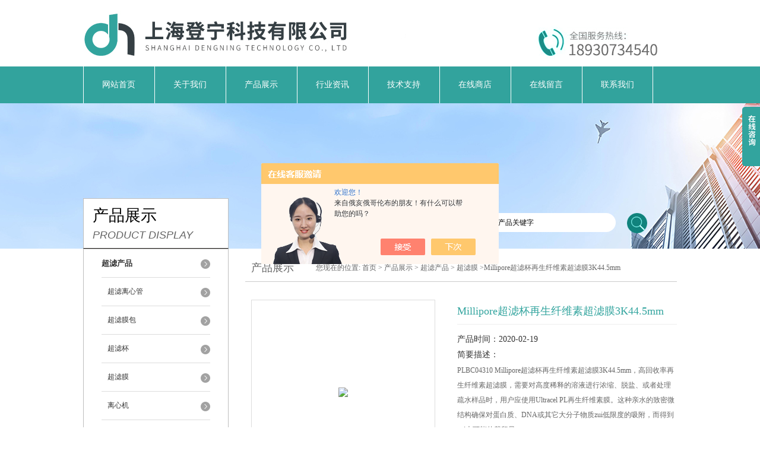

--- FILE ---
content_type: text/html; charset=utf-8
request_url: http://www.dengningsh.com/Products-33579512.html
body_size: 8964
content:
<!DOCTYPE html PUBLIC "-//W3C//DTD XHTML 1.0 Transitional//EN" "http://www.w3.org/TR/xhtml1/DTD/xhtml1-transitional.dtd">
<html xmlns="http://www.w3.org/1999/xhtml">
<head>
<meta http-equiv="Content-Type" content="text/html; charset=utf-8" />
<meta http-equiv="X-UA-Compatible" content="IE=9; IE=8; IE=7; IE=EDGE" />
<TITLE>Millipore超滤杯再生纤维素超滤膜3K44.5mmPLBC04310-上海登宁科技有限公司</TITLE>
<META NAME="Keywords" CONTENT="Millipore超滤杯再生纤维素超滤膜3K44.5mm">
<META NAME="Description" CONTENT="上海登宁科技有限公司所提供的PLBC04310Millipore超滤杯再生纤维素超滤膜3K44.5mm质量可靠、规格齐全,上海登宁科技有限公司不仅具有专业的技术水平,更有良好的售后服务和优质的解决方案,欢迎您来电咨询此产品具体参数及价格等详细信息！">
<script src="/ajax/common.ashx" type="text/javascript"></script>
<script src="/ajax/NewPersonalStyle.Classes.SendMSG,NewPersonalStyle.ashx" type="text/javascript"></script>
<script src="/js/videoback.js" type="text/javascript"></script>
<link href="/skins/418599/css/style.css" rel="stylesheet" type="text/css" />
<script language="javascript" src="/skins/418599/js/jquery.min.1.7.js" type="text/javascript"> </script>
<script type="text/javascript" src="/skins/418599/js/jquery.pack.js"></script>
<script type="text/javascript" src="/skins/418599/js/jquery.SuperSlide.js"></script>
<script type="application/ld+json">
{
"@context": "https://ziyuan.baidu.com/contexts/cambrian.jsonld",
"@id": "http://www.dengningsh.com/Products-33579512.html",
"title": "Millipore超滤杯再生纤维素超滤膜3K44.5mmPLBC04310",
"pubDate": "2020-02-19T09:38:39",
"upDate": "2020-02-19T09:38:40"
    }</script>
<script type="text/javascript" src="/ajax/common.ashx"></script>
<script src="/ajax/NewPersonalStyle.Classes.SendMSG,NewPersonalStyle.ashx" type="text/javascript"></script>
<script type="text/javascript">
var viewNames = "";
var cookieArr = document.cookie.match(new RegExp("ViewNames" + "=[_0-9]*", "gi"));
if (cookieArr != null && cookieArr.length > 0) {
   var cookieVal = cookieArr[0].split("=");
    if (cookieVal[0] == "ViewNames") {
        viewNames = unescape(cookieVal[1]);
    }
}
if (viewNames == "") {
    var exp = new Date();
    exp.setTime(exp.getTime() + 7 * 24 * 60 * 60 * 1000);
    viewNames = new Date().valueOf() + "_" + Math.round(Math.random() * 1000 + 1000);
    document.cookie = "ViewNames" + "=" + escape(viewNames) + "; expires" + "=" + exp.toGMTString();
}
SendMSG.ToSaveViewLog("33579512", "ProductsInfo",viewNames, function() {});
</script>
<script language="javaScript" src="/js/JSChat.js"></script><script language="javaScript">function ChatBoxClickGXH() { DoChatBoxClickGXH('https://chat.chem17.com',421716) }</script><script>!window.jQuery && document.write('<script src="https://public.mtnets.com/Plugins/jQuery/2.2.4/jquery-2.2.4.min.js" integrity="sha384-rY/jv8mMhqDabXSo+UCggqKtdmBfd3qC2/KvyTDNQ6PcUJXaxK1tMepoQda4g5vB" crossorigin="anonymous">'+'</scr'+'ipt>');</script><script type="text/javascript" src="https://chat.chem17.com/chat/KFCenterBox/418599"></script><script type="text/javascript" src="https://chat.chem17.com/chat/KFLeftBox/418599"></script><script>
(function(){
var bp = document.createElement('script');
var curProtocol = window.location.protocol.split(':')[0];
if (curProtocol === 'https') {
bp.src = 'https://zz.bdstatic.com/linksubmit/push.js';
}
else {
bp.src = 'http://push.zhanzhang.baidu.com/push.js';
}
var s = document.getElementsByTagName("script")[0];
s.parentNode.insertBefore(bp, s);
})();
</script>
</head>
<body>
<div id="header">
  <div class="logo"><a href="/"><img src="/skins/418599/images/logo.jpg" alt="上海登宁科技有限公司" width="558" height="102" border="0" /></a></div>
  <div class="top_tel"><img src="/skins/418599/images/tel.jpg" width="249" height="77" /></div>
</div>
<div id="clear"></div>
<div id="nav_zon">
  <div id="nav" class="main_nav hover">
    <ul>
      <li id="navId1"><a href="/">网站首页</a></li>
      <li id="navId2"><a href="/aboutus.html">关于我们</a></li>
      <li id="navId3"><a href="/products.html">产品展示</a></li>	  
	  <li id="navId5"><a href="/news.html" >行业资讯</a></li>
	  <li id="navId6"><a href="/article.html" >技术支持</a></li>
      <li id="navId4"><a href="https://www.chem17.com/st418599" target="_blank" rel="nofollow">在线商店</a></li>
	  <li id="navId7" ><a href="/order.html" rel="nofollow">在线留言</a></li>
      <li id="navId8" ><a href="/contact.html" class="nav1" rel="nofollow">联系我们</a></li>
    </ul>
  	<script language="javascript" type="text/javascript">
	try {
		document.getElementById("navId" + nav).className = "nav_active";
	}
	catch (e) {}
	</script>
  </div>
</div>
<script src="https://www.chem17.com/mystat.aspx?u=shdn"></script>
<div id="ny_banner"></div>
<div id="clear"></div>
<div class="product">
  <div class="head1">
  <div class="w_980">
    <div class="title_b">
      <div class="a">产品展示</div>
      <div class="b">PRODUCT DISPLAY </div>
    </div>
    <!-- search -->
    <div class="search">
      <form name="form1" method="post" action="/products.html" onSubmit="return checkform(form1)">
        <input name="keyword"  type="text" value="输入产品关键字" onfocus="this.value=''" class="txt" >
        <input type="submit" name="" id="" value=" " class="search_submit">
      </form>
    </div>
    <!-- search end -->
  </div>
</div>
  <div class="cont">
    <div id="ny_left" >
      <div class="lnav1">
        <ul>
          
          <li>
            <a href="/ParentList-1972660.html" title="超滤产品" ><div class="title"><b>超滤产品</b></div></a>
            <ul>
              
              <li><a href="/SonList-2015359.html" title="超滤离心管">超滤离心管</a></li>
              
              <li><a href="/SonList-1972661.html" title="超滤膜包">超滤膜包</a></li>
              
              <li><a href="/SonList-2015358.html" title="超滤杯">超滤杯</a></li>
              
              <li><a href="/SonList-2015356.html" title="超滤膜">超滤膜</a></li>
              
              <li><a href="/SonList-2323685.html" title="离心机">离心机</a></li>
              
            </ul>
          </li>
          
          <li><a href="/products.html" ><div class="title"><b>查看更多</b></div></a></li>
        </ul>
      </div>
      <div id="clear"></div>
      <div class="head2">
        <div class="title_b">
          <div class="a"><a href="/article.html">相关文章</a></div>
          <div class="b">RELATED ARTICLES </div>
        </div>
        <ul id="ny_newslb_box1" style=" border:1px solid #bebebe; padding:5px; width:233px;">
          
          <li><a href="/Article-4234606.html" title="上海登宁科技带您了解超滤杯的使用方法">上海登宁科技带您了解超滤杯的使用方法</a></li>
          
          <li><a href="/Article-3691853.html" title="如何根据实验需求选择超滤杯？">如何根据实验需求选择超滤杯？</a></li>
          
          <li><a href="/Article-2724407.html" title="过滤膜处理存在的问题">过滤膜处理存在的问题</a></li>
          
          <li><a href="/Article-3635335.html" title="玻璃纤维滤纸是净化技术的好选择">玻璃纤维滤纸是净化技术的好选择</a></li>
          
          <li><a href="/Article-4026775.html" title="针头过滤器在临床诊断中的应用">针头过滤器在临床诊断中的应用</a></li>
          
          <li><a href="/Article-3662919.html" title="采血卡的制作工艺">采血卡的制作工艺</a></li>
          
          <li><a href="/Article-3614303.html" title="Harris打孔器是办公与生活的得力助手">Harris打孔器是办公与生活的得力助手</a></li>
          
          <li><a href="/Article-3037536.html" title="实验中离心管破裂可能的原因有哪些">实验中离心管破裂可能的原因有哪些</a></li>
          
          <li><a href="/Article-3244525.html" title="上海登宁发现了超滤离心管与离心管之间的小秘密">上海登宁发现了超滤离心管与离心管之间的小秘密</a></li>
          
          <li><a href="/Article-3995645.html" title="定量定性滤纸的生产工艺与应用研究">定量定性滤纸的生产工艺与应用研究</a></li>
          
        </ul>
      </div>
      <div id="clear"></div>
    </div>
    <div id="ny_right">
      <div id="ny_biaoti"><b>产品展示</b><span>您现在的位置: <a href="/">首页</a> > <a href="/products.html">产品展示</a> > <a href="/ParentList-1972660.html">超滤产品</a> > <a href="/SonList-2015356.html">超滤膜</a> >Millipore超滤杯再生纤维素超滤膜3K44.5mm</span></div>
      <div class="inside_rnewscon1">
        <div id="pro_detail_box01"><!--产品图片和基本资料-->
          <div id="pro_detail_text"><!--产品基本信息-->
            <h1>Millipore超滤杯再生纤维素超滤膜3K44.5mm</h1>
            <div class="pro_ms">
              <p class="bt">产品时间：2020-02-19</p>
              <h2 class="bt">简要描述：</h2>
              <p>PLBC04310 Millipore超滤杯再生纤维素超滤膜3K44.5mm，高回收率再生纤维素超滤膜，需要对高度稀释的溶液进行浓缩、脱盐、或者处理疏水样品时，用户应使用Ultracel PL再生纤维素膜。这种亲水的致密微结构确保对蛋白质、DNA或其它大分子物质zui低限度的吸附，而得到zui大可能的截留量。</p>
            </div>
            <div id="pro_an">
              <a href="/order.html" id="pro_an01">在线咨询</a>
              <a onClick="AddFavorite(window.location,document.title)" href="javascript:void(0)" id="pro_an02">点击收藏</a>
			  <script type="text/javascript" language="javascript">
               
                  //加入收藏
               
                      function AddFavorite(sURL, sTitle) {
               
                          sURL = encodeURI(sURL); 
                      try{   
               
                          window.external.addFavorite(sURL, sTitle);   
               
                      }catch(e) {   
               
                          try{   
               
                              window.sidebar.addPanel(sTitle, sURL, "");   
               
                          }catch (e) {   
               
                              alert("加入收藏失败，请使用Ctrl+D进行添加,或手动在浏览器里进行设置.");
                          }   
                      }
                  }
              </script>
            </div>
          </div><!--产品基本信息-->
          <div id="rlt">
            <div class="jqzoom"><a class="proimg"><img id=bigImg  src="http://img68.chem17.com/gxhpic_567d92081d/f88901ed60928cfcb217334d5bc9784f78fec791c093bac561ea674fb834985de30a79879de88b84.jpg" jqimg="http://img68.chem17.com/gxhpic_567d92081d/f88901ed60928cfcb217334d5bc9784f78fec791c093bac561ea674fb834985de30a79879de88b84.jpg"></a></div>
            <div id="spec">
              <div id="specList">
                <ul class="listImg">
                  <li><div class="proimg_xt"><a class="xtimg"><img src="http://img68.chem17.com/gxhpic_567d92081d/f88901ed60928cfcb217334d5bc9784f78fec791c093bac561ea674fb834985de30a79879de88b84.jpg"/></a></div> </li>
                </ul>
              </div>
            </div>
          </div>
        </div> <!--产品图片和基本资料 END-->
        <div id="ny_pro_box02" style="padding-top:10px;"><!--商品介绍、详细参数、售后服务-->
          <div id="con"><!--TAB切换 BOX-->
            <ul id="tags"><!--TAB 标题切换-->
              <li  class=selectTag><a onmouseover="selectTag('tagContent0',this)" href="javascript:void(0)" onFocus="this.blur()">详细介绍</a> </li>
            </ul><!--TAB 标题切换 END-->
            <div id=tagContent><!--内容-->
	          <div class="tagContent selectTag" id=tagContent0><link type="text/css" rel="stylesheet" href="/css/property.css">
<script>
	window.onload=function(){  
		changeTableHeight();  
	}  
	window.onresize=function(){ 
		changeTableHeight();  
	}  
	function changeTableHeight(){ 
		$(".proshowParameter table th").each(function (i,o){
	    var $this=$(o), 
	    height=$this.next().height();
	    $(this).css("height",height);
			var obj = $(o);
			var val = obj.text();
			if(val == '' || val == null || val == undefined){
				$(this).addClass('none');
			}else{
				$(this).removeClass('none');
			}
		});
		$(".proshowParameter table td").each(function (i,o){
			var obj = $(o);
			var val = obj.text();
			if(val == '' || val == null || val == undefined){
				$(this).addClass('none');
			}else{
				$(this).removeClass('none');
			}
		});
	}
</script>
                <section class="proshowParameter">
                	
                    <table style=" margin-bottom:20px;">
                        <tbody>
                            
                                <tr><th>品牌</th><td>Millipore/美国</td><th>货号</th><td>PLBC04310</td></tr><tr><th>供货周期</th><td>现货</td><th>应用领域</th><td>医疗卫生,环保,食品/农产品,生物产业,综合</td></tr>
                            
                        </tbody>
                    </table>
                </section></div><!--商品介绍 END-->		
              <div class="tagContent selectTag" id=tagContent0><p><span style="font-size:16px"><strong>PLBC04310 <strong>Millipore超滤杯再生纤维素超滤膜3K44.5mm</strong></strong></span></p><h3>概述</h3><p>用您所选择的滤膜组装Amicon搅拌式过滤器。圆片型超滤膜有两种材质：Ultracel&reg;&nbsp;再生纤维素和Biomax&reg; 聚醚砜（PES）。这些滤膜都有多个不同的孔径和直径。<br />建议使用Ultracel再生纤维素滤膜对稀释溶液浓缩或脱盐。Ultracel滤膜亲水、紧致的微结构保证了对蛋白、DNA或其他大分子的zui高截留率和低吸附率。<br />建议使用Biomax PES滤膜对高浓度大体积的样品（例如血清、血浆或经调整的组织培养基）浓缩或脱盐。<br />Durapore&reg;&nbsp;PVDF圆片型微滤膜有0.1 &micro;m、0.22 &micro;m和0.45 &micro;m几种孔径以及63.5 mm和75 mm两种直径。</p><h3>特点及优点</h3><ul><li>圆片直径包括：25、44.5、47、63.5、76、90和150 mm&nbsp;</li><li>Ultracel&reg;、Durapore&reg;和Biomax&reg;&nbsp;滤膜均有多种孔径满足您的分离要求&nbsp;</li><li>与Amicon&reg;&nbsp;搅拌式过滤器兼容</li></ul><h3>应用</h3><p>浓缩、缓冲液置换、脱盐</p><p><strong>PLBC04310 <strong>Millipore超滤杯再生纤维素超滤膜3K44.5mm</strong></strong></p><p>高回收率再生纤维素超滤膜，需要对高度稀释的溶液进行浓缩、脱盐、或者处理疏水样品时，用户应使用Ultracel PL再生纤维素膜。这种亲水的致密微结构确保对蛋白质、DNA或其它大分子物质zui低限度的吸附，而得到zui大可能的截留量。<br /><br />订货信息：</p><table id="table_2" style="width:400px"><caption>Ultracel&reg;&nbsp;PL-3滤膜，3,000 MWCO清除排序和过滤条件</caption><thead><tr><th>产品目录编号</th><th>过滤器直径 (⌀)</th><th>包装大小</th></tr></thead><tbody><tr><td style="text-align: center;">PLBC02510</td><td style="text-align: center;">25 mm</td><td style="text-align: center;">10</td></tr><tr><td style="text-align: center;">PLBC04310</td><td style="text-align: center;">44.5 mm</td><td style="text-align: center;">10</td></tr><tr><td style="text-align: center;">PLBC04710</td><td style="text-align: center;">47 mm</td><td style="text-align: center;">10</td></tr><tr><td style="text-align: center;">PLBC06210</td><td style="text-align: center;">63.5 mm</td><td style="text-align: center;">10</td></tr><tr><td style="text-align: center;">PLBC07610</td><td style="text-align: center;">76 mm</td><td style="text-align: center;">10</td></tr><tr><td style="text-align: center;">PLBC09005</td><td style="text-align: center;">90 mm</td><td style="text-align: center;">5</td></tr><tr><td style="text-align: center;">PLBC15005</td><td style="text-align: center;">150 mm</td><td style="text-align: center;">5</td></tr></tbody></table><p>&nbsp;上海登宁科技有限公司是国内专业的实验过滤材料提供商，致力于将质量、可靠性和操作性突出的产品带给每一位客户。<br />公司产品包括各类滤纸、滤膜、滤器以及辅助器材，主营定性滤纸，定量滤纸，层析纸，玻璃微纤维滤纸；石英滤膜，无机膜，聚碳酸酯膜(PC)，聚四氟乙烯(PTFE)滤膜，聚偏二氟乙烯(PVDF)膜，尼龙(Nylon)膜,聚醚砜(PES)膜，醋酸纤维素(CA)膜，硝酸纤维素(NC)膜，混合纤维素膜(MCE)；针头式滤器，囊式滤器，可换膜过滤器；超滤离心管等。广泛应用于生命科学，农业，药物医学，化工，食品，水质分析，环境监测等各个领域，公司与各厂家建立了稳定的合作关系，确保品质的同时更可以满足客户对于便捷和实惠的需求。<br />以客户为中心是公司生存的根本，专注实验过滤材料是公司的发展方向，我们将砥砺前行，助力客户实现更高更快的发展。</p></div><!--商品介绍 END-->
              <div id="nr_textbox"><link rel="stylesheet" type="text/css" href="/css/MessageBoard_style.css">
<script language="javascript" src="/skins/Scripts/order.js?v=20210318" type="text/javascript"></script>
<a name="order" id="order"></a>
<div class="ly_msg" id="ly_msg">
<form method="post" name="form2" id="form2">
	<h3>留言框  </h3>
	<ul>
		<li>
			<h4 class="xh">产品：</h4>
			<div class="msg_ipt1"><input class="textborder" size="30" name="Product" id="Product" value="Millipore超滤杯再生纤维素超滤膜3K44.5mm"  placeholder="请输入产品名称" /></div>
		</li>
		<li>
			<h4>您的单位：</h4>
			<div class="msg_ipt12"><input class="textborder" size="42" name="department" id="department"  placeholder="请输入您的单位名称" /></div>
		</li>
		<li>
			<h4 class="xh">您的姓名：</h4>
			<div class="msg_ipt1"><input class="textborder" size="16" name="yourname" id="yourname"  placeholder="请输入您的姓名"/></div>
		</li>
		<li>
			<h4 class="xh">联系电话：</h4>
			<div class="msg_ipt1"><input class="textborder" size="30" name="phone" id="phone"  placeholder="请输入您的联系电话"/></div>
		</li>
		<li>
			<h4>常用邮箱：</h4>
			<div class="msg_ipt12"><input class="textborder" size="30" name="email" id="email" placeholder="请输入您的常用邮箱"/></div>
		</li>
        <li>
			<h4>省份：</h4>
			<div class="msg_ipt12"><select id="selPvc" class="msg_option">
							<option value="0" selected="selected">请选择您所在的省份</option>
			 <option value="1">安徽</option> <option value="2">北京</option> <option value="3">福建</option> <option value="4">甘肃</option> <option value="5">广东</option> <option value="6">广西</option> <option value="7">贵州</option> <option value="8">海南</option> <option value="9">河北</option> <option value="10">河南</option> <option value="11">黑龙江</option> <option value="12">湖北</option> <option value="13">湖南</option> <option value="14">吉林</option> <option value="15">江苏</option> <option value="16">江西</option> <option value="17">辽宁</option> <option value="18">内蒙古</option> <option value="19">宁夏</option> <option value="20">青海</option> <option value="21">山东</option> <option value="22">山西</option> <option value="23">陕西</option> <option value="24">上海</option> <option value="25">四川</option> <option value="26">天津</option> <option value="27">新疆</option> <option value="28">西藏</option> <option value="29">云南</option> <option value="30">浙江</option> <option value="31">重庆</option> <option value="32">香港</option> <option value="33">澳门</option> <option value="34">中国台湾</option> <option value="35">国外</option>	
                             </select></div>
		</li>
		<li>
			<h4>详细地址：</h4>
			<div class="msg_ipt12"><input class="textborder" size="50" name="addr" id="addr" placeholder="请输入您的详细地址"/></div>
		</li>
		
        <li>
			<h4>补充说明：</h4>
			<div class="msg_ipt12 msg_ipt0"><textarea class="areatext" style="width:100%;" name="message" rows="8" cols="65" id="message"  placeholder="请输入您的任何要求、意见或建议"></textarea></div>
		</li>
		<li>
			<h4 class="xh">验证码：</h4>
			<div class="msg_ipt2">
            	<div class="c_yzm">
                    <input class="textborder" size="4" name="Vnum" id="Vnum"/>
                    <a href="javascript:void(0);" class="yzm_img"><img src="/Image.aspx" title="点击刷新验证码" onclick="this.src='/image.aspx?'+ Math.random();"  width="90" height="34" /></a>
                </div>
                <span>请输入计算结果（填写阿拉伯数字），如：三加四=7</span>
            </div>
		</li>
		<li>
			<h4></h4>
			<div class="msg_btn"><input type="button" onclick="return Validate();" value="提 交" name="ok"  class="msg_btn1"/><input type="reset" value="重 填" name="no" /></div>
		</li>
	</ul>	
    <input name="PvcKey" id="PvcHid" type="hidden" value="" />
</form>
</div>
<div id="clear"></div></div>
            </div>
          </div><!--TAB 内容 end-->
        </div><!--商品介绍、详细参数、售后服务 END-->
        <div id="news_sx">
          <li class="sx_left">上一篇：<a href="/Products-33578039.html">PLAC04310密理博Millipore搅拌式过滤器滤膜1K44.5MM</a><br />下一篇：<a href="/Products-33579572.html">PLBC06210Millipore超滤杯再生纤维素超滤膜3K63.5mm</a></li>
          <li class="sx_right"><a href="/products.html">返回</a></li>
        </div>
      </div>
    </div>
  </div>
</div>
<div id="clear"></div>
<div class="footer">
  <div class="mid">
    <div class="foot">
      <p>&copy;2026 &nbsp;上海登宁科技有限公司版权所有 总访问量：<span style="color:#FF0000">203269</span> <a href="/sitemap.xml" target="_blank">GoogleSitemap</a></p>
      <p>地址：上海市浦东新区新灵路118号国际商贸大厦 技术支持：<a href="https://www.chem17.com" target="_blank" >化工仪器网</a> <a href="https://www.chem17.com/login" target="_blank"  rel="nofollow">管理登陆</a> 备案号：<a href="http://beian.miit.gov.cn/"?target="_blank">沪ICP备19023362号-2</a>
    </div>
  </div>
</div>
<div class="ser_btn"><a href="javascript:;"></a></div>
<div class="ser_main">
  <!--联系人-->
  <div class="ser_con">
    <div class="ser_tit">联系方式</div>
    <div class="lxr_list">
      <ul>
        <li><div class="h3">电话</div><p>13061661322</p></li>
      </ul>
    </div>
    <div class="ser_btm"></div>
  </div>
  <!--在线客服-->
  <div class="ser_con">
    <div class="ser_tit">在线客服</div>
    <div class="qq_list">
      <ul><li><a target="_blank" href="tencent://message/?uin=1677793557&Site=www.dengningsh.com&Menu=yes"><img src="/skins/418599/images/qq03_img.png"></a></li></ul>
    </div>
    <div class="ser_btm"></div>
  </div>
  <!--微信-->
  <div class="ser_con">
    <div class="ser_tit">关注我们</div>
    <div class="qq_list">
      <ul><li><img src="/skins/418599/images/ewm.jpg"></li></ul>
    </div>
    <div class="ser_btm"></div>
  </div>
</div>
<script type="text/javascript" src="/skins/418599/js/qq.js"></script>
<script type="text/javascript" src="/Skins/418599/js/nav_js/jquery-1.4.2.min.js"></script>
<script type="text/javascript">
$(function() {
$('#nav li').hover(function() { $(this).find("ul").stop(true, true).slideDown(); $(this).children("a").addClass("aNavHover"); }, function() { $(this).find("ul").stop(true, true).slideUp(); $(this).children("a").removeClass("aNavHover"); });
})
$(function() {
$('.pro_nav li').hover(function() { $(this).find("ul").stop(true, true).slideDown(); $(this).children("a").addClass("twonav"); }, function() { $(this).find("ul").stop(true, true).slideUp(); $(this).children("a").removeClass("twonav"); });
})
</script>

<style> 
body {   
-moz-user-select:none;   
}   
</style>  
<script> document.body.onselectstart=document.body.oncontextmenu=function(){return false;};</script>

<script>
$(".tagContent img").removeAttr("width")
$(".tagContent img").removeAttr("height")
$(".tagContent img").css("width","100%").css("height","100%")
</script>

 <script type='text/javascript' src='/js/VideoIfrmeReload.js?v=001'></script>
  
</html></body>